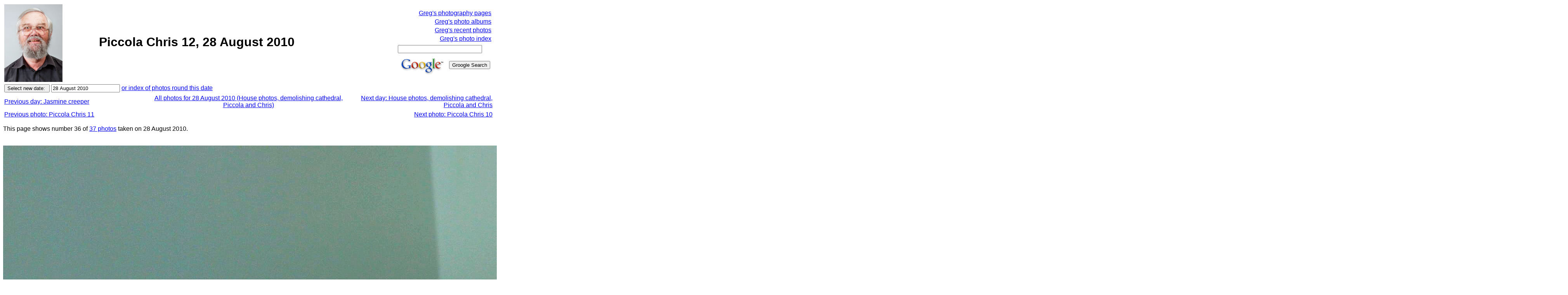

--- FILE ---
content_type: application/javascript
request_url: http://www.lemis.com/grog/js/Hyphenator/Hyphenator.js
body_size: 66823
content:
/** @license Hyphenator 3.3.0 - client side hyphenation for webbrowsers
 *  Copyright (C) 2011  Mathias Nater, Zürich (mathias at mnn dot ch)
 *  Project and Source hosted on http://code.google.com/p/hyphenator/
 * 
 *  This JavaScript code is free software: you can redistribute
 *  it and/or modify it under the terms of the GNU Lesser
 *  General Public License (GNU LGPL) as published by the Free Software
 *  Foundation, either version 3 of the License, or (at your option)
 *  any later version.  The code is distributed WITHOUT ANY WARRANTY;
 *  without even the implied warranty of MERCHANTABILITY or FITNESS
 *  FOR A PARTICULAR PURPOSE.  See the GNU GPL for more details.
 *
 *  As additional permission under GNU GPL version 3 section 7, you
 *  may distribute non-source (e.g., minimized or compacted) forms of
 *  that code without the copy of the GNU GPL normally required by
 *  section 4, provided you include this license notice and a URL
 *  through which recipients can access the Corresponding Source.
 */
 
/* 
 *  Comments are jsdoctoolkit formatted. See http://code.google.com/p/jsdoc-toolkit/
 */
 
/* The following comment is for JSLint: */
/*global window, ActiveXObject, unescape */
/*jslint white: true, browser: true, onevar: true, undef: true, nomen: true, eqeqeq: true, regexp: true, sub: true, newcap: true, immed: true, evil: true, eqeqeq: false */


/**
 * @constructor
 * @description Provides all functionality to do hyphenation, except the patterns that are loaded
 * externally.
 * @author Mathias Nater, <a href = "mailto:mathias@mnn.ch">mathias@mnn.ch</a>
 * @version 3.3.0
 * @namespace Holds all methods and properties
 * @example
 * &lt;script src = "Hyphenator.js" type = "text/javascript"&gt;&lt;/script&gt;
 * &lt;script type = "text/javascript"&gt;
 *   Hyphenator.run();
 * &lt;/script&gt;
 */
var Hyphenator = (function (window) {

	var
	/**
	 * @name Hyphenator-supportedLang
	 * @description
	 * A key-value object that stores supported languages.
	 * The key is the bcp47 code of the language and the value
	 * is the (abbreviated) filename of the pattern file.
	 * @type {Object.<string, string>}
	 * @private
	 * @example
	 * Check if language lang is supported:
	 * if (supportedLang.hasOwnProperty(lang))
	 */
	supportedLang = {
		'be': 'be.js',
		'ca': 'ca.js',
		'cs': 'cs.js',
		'da': 'da.js',
		'bn': 'bn.js',
		'de': 'de.js',
		'el': 'el-monoton.js',
		'el-monoton': 'el-monoton.js',
		'el-polyton': 'el-polyton.js',
		'en': 'en-us.js',
		'en-gb': 'en-gb.js',
		'en-us': 'en-us.js',
		'es': 'es.js',
		'fi': 'fi.js',
		'fr': 'fr.js',
		'grc': 'grc.js',
		'gu': 'gu.js',
		'hi': 'hi.js',
		'hu': 'hu.js',
		'hy': 'hy.js',
		'it': 'it.js',
		'kn': 'kn.js',
		'la': 'la.js',
		'lt': 'lt.js',
		'lv': 'lv.js',
		'ml': 'ml.js',
		'no': 'no-nb.js',
		'no-nb': 'no-nb.js',
		'nl': 'nl.js',
		'or': 'or.js',
		'pa': 'pa.js',
		'pl': 'pl.js',
		'pt': 'pt.js',
		'ru': 'ru.js',
		'sl': 'sl.js',
		'sv': 'sv.js',
		'ta': 'ta.js',
		'te': 'te.js',
		'tr': 'tr.js',
		'uk': 'uk.js'
	},

	/**
	 * @name Hyphenator-languageHint
	 * @description
	 * An automatically generated string to be displayed in a prompt if the language can't be guessed.
	 * The string is generated using the supportedLang-object.
	 * @see Hyphenator-supportedLang
	 * @type {string}
	 * @private
	 * @see Hyphenator-autoSetMainLanguage
	 */

	languageHint = (function () {
		var k, r = '';
		for (k in supportedLang) {
			if (supportedLang.hasOwnProperty(k)) {
				r += k + ', ';
			}
		}
		r = r.substring(0, r.length - 2);
		return r;
	}()),
	
	/**
	 * @name Hyphenator-prompterStrings
	 * @description
	 * A key-value object holding the strings to be displayed if the language can't be guessed
	 * If you add hyphenation patterns change this string.
	 * @type {Object.<string,string>}
	 * @private
	 * @see Hyphenator-autoSetMainLanguage
	 */	
	prompterStrings = {
		'be': 'Мова гэтага сайта не можа быць вызначаны аўтаматычна. Калі ласка пакажыце мову:',
		'cs': 'Jazyk této internetové stránky nebyl automaticky rozpoznán. Určete prosím její jazyk:',
		'da': 'Denne websides sprog kunne ikke bestemmes. Angiv venligst sprog:',
		'de': 'Die Sprache dieser Webseite konnte nicht automatisch bestimmt werden. Bitte Sprache angeben:',
		'en': 'The language of this website could not be determined automatically. Please indicate the main language:',
		'es': 'El idioma del sitio no pudo determinarse autom%E1ticamente. Por favor, indique el idioma principal:',
		'fi': 'Sivun kielt%E4 ei tunnistettu automaattisesti. M%E4%E4rit%E4 sivun p%E4%E4kieli:',
		'fr': 'La langue de ce site n%u2019a pas pu %EAtre d%E9termin%E9e automatiquement. Veuillez indiquer une langue, s.v.p.%A0:',
		'hu': 'A weboldal nyelvét nem sikerült automatikusan megállapítani. Kérem adja meg a nyelvet:',
		'hy': 'Չհաջողվեց հայտնաբերել այս կայքի լեզուն։ Խնդրում ենք նշեք հիմնական լեզուն՝',
		'it': 'Lingua del sito sconosciuta. Indicare una lingua, per favore:',
		'kn': 'ಜಾಲ ತಾಣದ ಭಾಷೆಯನ್ನು ನಿರ್ಧರಿಸಲು ಸಾಧ್ಯವಾಗುತ್ತಿಲ್ಲ. ದಯವಿಟ್ಟು ಮುಖ್ಯ ಭಾಷೆಯನ್ನು ಸೂಚಿಸಿ:',
		'lt': 'Nepavyko automatiškai nustatyti šios svetainės kalbos. Prašome įvesti kalbą:',
		'lv': 'Šīs lapas valodu nevarēja noteikt automātiski. Lūdzu norādiet pamata valodu:',
		'ml': 'ഈ വെ%u0D2C%u0D4D%u200Cസൈറ്റിന്റെ ഭാഷ കണ്ടുപിടിയ്ക്കാ%u0D28%u0D4D%u200D കഴിഞ്ഞില്ല. ഭാഷ ഏതാണെന്നു തിരഞ്ഞെടുക്കുക:',
		'nl': 'De taal van deze website kan niet automatisch worden bepaald. Geef de hoofdtaal op:',
		'no': 'Nettstedets språk kunne ikke finnes automatisk. Vennligst oppgi språk:',
		'pt': 'A língua deste site não pôde ser determinada automaticamente. Por favor indique a língua principal:',
		'ru': 'Язык этого сайта не может быть определен автоматически. Пожалуйста укажите язык:',
		'sl': 'Jezika te spletne strani ni bilo mogoče samodejno določiti. Prosim navedite jezik:',
		'sv': 'Spr%E5ket p%E5 den h%E4r webbplatsen kunde inte avg%F6ras automatiskt. V%E4nligen ange:',
		'tr': 'Bu web sitesinin dili otomatik olarak tespit edilememiştir. Lütfen dökümanın dilini seçiniz%A0:',
		'uk': 'Мова цього веб-сайту не може бути визначена автоматично. Будь ласка, вкажіть головну мову:'
	},
	
	/**
	 * @name Hyphenator-basePath
	 * @description
	 * A string storing the basepath from where Hyphenator.js was loaded.
	 * This is used to load the patternfiles.
	 * The basepath is determined dynamically by searching all script-tags for Hyphenator.js
	 * If the path cannot be determined http://hyphenator.googlecode.com/svn/trunk/ is used as fallback.
	 * @type {string}
	 * @private
	 * @see Hyphenator-loadPatterns
	 */
	basePath = (function () {
		var s = document.getElementsByTagName('script'), i = 0, p, src, t;
		while (!!(t = s[i++])) {
			if (!t.src) {
				continue;
			}
			src = t.src;
			p = src.indexOf('Hyphenator.js');
			if (p !== -1) {
				return src.substring(0, p);
			}
		}
		return 'http://hyphenator.googlecode.com/svn/trunk/';
	}()),

	/**
	 * @name Hyphenator-isLocal
	 * @description
	 * isLocal is true, if Hyphenator is loaded from the same domain, as the webpage, but false, if
	 * it's loaded from an external source (i.e. directly from google.code)
	 */
	isLocal = (function () {
		var re = false;
		if (window.location.href.indexOf(basePath) !== -1) {
			re = true;
		}
		return re;
	}()),
	
	/**
	 * @name Hyphenator-documentLoaded
	 * @description
	 * documentLoaded is true, when the DOM has been loaded. This is set by runOnContentLoaded
	 */
	documentLoaded = false,
	documentCount = 0,
	
	/**
	 * @name Hyphenator-persistentConfig
	 * @description
	 * if persistentConfig is set to true (defaults to false), config options and the state of the 
	 * toggleBox are stored in DOM-storage (according to the storage-setting). So they haven't to be
	 * set for each page.
	 */	
	persistentConfig = false,	

	/**
	 * @name Hyphenator-contextWindow
	 * @description
	 * contextWindow stores the window for the document to be hyphenated.
	 * If there are frames this will change.
	 * So use contextWindow instead of window!
	 */
	contextWindow = window,

	/**
	 * @name Hyphenator-doFrames
	 * @description
	 * switch to control if frames/iframes should be hyphenated, too
	 * defaults to false (frames are a bag of hurt!)
	 */
	doFrames = false,
	
	/**
	 * @name Hyphenator-dontHyphenate
	 * @description
	 * A key-value object containing all html-tags whose content should not be hyphenated
	 * @type {Object.<string,boolean>}
	 * @private
	 * @see Hyphenator-hyphenateElement
	 */
	dontHyphenate = {'script': true, 'code': true, 'pre': true, 'img': true, 'br': true, 'samp': true, 'kbd': true, 'var': true, 'abbr': true, 'acronym': true, 'sub': true, 'sup': true, 'button': true, 'option': true, 'label': true, 'textarea': true, 'input': true},

	/**
	 * @name Hyphenator-enableCache
	 * @description
	 * A variable to set if caching is enabled or not
	 * @type boolean
	 * @default true
	 * @private
	 * @see Hyphenator.config
	 * @see hyphenateWord
	 */
	enableCache = true,

	/**
	 * @name Hyphenator-storageType
	 * @description
	 * A variable to define what html5-DOM-Storage-Method is used ('none', 'local' or 'session')
	 * @type {string}
	 * @default 'none'
	 * @private
	 * @see Hyphenator.config
	 */	
	storageType = 'local',

	/**
	 * @name Hyphenator-storage
	 * @description
	 * An alias to the storage-Method defined in storageType.
	 * Set by Hyphenator.run()
	 * @type {Object|undefined}
	 * @default null
	 * @private
	 * @see Hyphenator.run
	 */	
	storage,
	
	/**
	 * @name Hyphenator-enableReducedPatternSet
	 * @description
	 * A variable to set if storing the used patterns is set
	 * @type boolean
	 * @default false
	 * @private
	 * @see Hyphenator.config
	 * @see hyphenateWord
	 * @see Hyphenator.getRedPatternSet
	 */	
	enableReducedPatternSet = false,
	
	/**
	 * @name Hyphenator-enableRemoteLoading
	 * @description
	 * A variable to set if pattern files should be loaded remotely or not
	 * @type boolean
	 * @default true
	 * @private
	 * @see Hyphenator.config
	 * @see Hyphenator-loadPatterns
	 */
	enableRemoteLoading = true,
	
	/**
	 * @name Hyphenator-displayToggleBox
	 * @description
	 * A variable to set if the togglebox should be displayed or not
	 * @type boolean
	 * @default false
	 * @private
	 * @see Hyphenator.config
	 * @see Hyphenator-toggleBox
	 */
	displayToggleBox = false,
	
	/**
	 * @name Hyphenator-hyphenateClass
	 * @description
	 * A string containing the css-class-name for the hyphenate class
	 * @type {string}
	 * @default 'hyphenate'
	 * @private
	 * @example
	 * &lt;p class = "hyphenate"&gt;Text&lt;/p&gt;
	 * @see Hyphenator.config
	 */
	hyphenateClass = 'hyphenate',

	/**
	 * @name Hyphenator-dontHyphenateClass
	 * @description
	 * A string containing the css-class-name for elements that should not be hyphenated
	 * @type {string}
	 * @default 'donthyphenate'
	 * @private
	 * @example
	 * &lt;p class = "donthyphenate"&gt;Text&lt;/p&gt;
	 * @see Hyphenator.config
	 */
	dontHyphenateClass = 'donthyphenate',
	
	/**
	 * @name Hyphenator-min
	 * @description
	 * A number wich indicates the minimal length of words to hyphenate.
	 * @type {number}
	 * @default 6
	 * @private
	 * @see Hyphenator.config
	 */	
	min = 6,
	
	/**
	 * @name Hyphenator-orphanControl
	 * @description
	 * Control how the last words of a line are handled:
	 * level 1 (default): last word is hyphenated
	 * level 2: last word is not hyphenated
	 * level 3: last word is not hyphenated and last space is non breaking
	 * @type {number}
	 * @default 1
	 * @private
	 */
	orphanControl = 1,
	
	/**
	 * @name Hyphenator-isBookmarklet
	 * @description
	 * Indicates if Hyphanetor runs as bookmarklet or not.
	 * @type boolean
	 * @default false
	 * @private
	 */	
	isBookmarklet = (function () {
		var loc = null, re = false, jsArray = document.getElementsByTagName('script'), i, l;
		for (i = 0, l = jsArray.length; i < l; i++) {
			if (!!jsArray[i].getAttribute('src')) {
				loc = jsArray[i].getAttribute('src');
			}
			if (!loc) {
				continue;
			} else if (loc.indexOf('Hyphenator.js?bm=true') !== -1) {
				re = true;
			}
		}
		return re;
	}()),
	
	/**
	 * @name Hyphenator-mainLanguage
	 * @description
	 * The general language of the document. In contrast to {@link Hyphenator-defaultLanguage},
	 * mainLanguage is defined by the client (i.e. by the html or by a prompt).
	 * @type {string|null}
	 * @private
	 * @see Hyphenator-autoSetMainLanguage
	 */	
	mainLanguage = null,

	/**
	 * @name Hyphenator-defaultLanguage
	 * @description
	 * The language defined by the developper. This language setting is defined by a config option.
	 * It is overwritten by any html-lang-attribute and only taken in count, when no such attribute can
	 * be found (i.e. just before the prompt).
	 * @type {string|null}
	 * @private
	 * @see Hyphenator-autoSetMainLanguage
	 */	
	defaultLanguage = '',

	/**
	 * @name Hyphenator-elements
	 * @description
	 * An array holding all elements that have to be hyphenated. This var is filled by
	 * {@link Hyphenator-gatherDocumentInfos}
	 * @type {Array}
	 * @private
	 */	
	elements = [],
	
	/**
	 * @name Hyphenator-exceptions
	 * @description
	 * An object containing exceptions as comma separated strings for each language.
	 * When the language-objects are loaded, their exceptions are processed, copied here and then deleted.
	 * @see Hyphenator-prepareLanguagesObj
	 * @type {Object}
	 * @private
	 */	
	exceptions = {},
	
	countObjProps = function (obj) {
		var k, l = 0;
		for (k in obj) {
			if (obj.hasOwnProperty(k)) {
				l++;
			}
		}
		return l;
	},
	/**
	 * @name Hyphenator-docLanguages
	 * @description
	 * An object holding all languages used in the document. This is filled by
	 * {@link Hyphenator-gatherDocumentInfos}
	 * @type {Object}
	 * @private
	 */	
	docLanguages = {},


	/**
	 * @name Hyphenator-state
	 * @description
	 * A number that inidcates the current state of the script
	 * 0: not initialized
	 * 1: loading patterns
	 * 2: ready
	 * 3: hyphenation done
	 * 4: hyphenation removed
	 * @type {number}
	 * @private
	 */	
	state = 0,

	/**
	 * @name Hyphenator-url
	 * @description
	 * A string containing a RegularExpression to match URL's
	 * @type {string}
	 * @private
	 */	
	url = '(\\w*:\/\/)?((\\w*:)?(\\w*)@)?((([\\d]{1,3}\\.){3}([\\d]{1,3}))|((www\\.|[a-zA-Z]\\.)?[a-zA-Z0-9\\-\\.]+\\.([a-z]{2,4})))(:\\d*)?(\/[\\w#!:\\.?\\+=&%@!\\-]*)*',
	//      protocoll     usr     pwd                    ip               or                          host                 tld        port               path
	/**
	 * @name Hyphenator-mail
	 * @description
	 * A string containing a RegularExpression to match mail-adresses
	 * @type {string}
	 * @private
	 */	
	mail = '[\\w-\\.]+@[\\w\\.]+',

	/**
	 * @name Hyphenator-urlRE
	 * @description
	 * A RegularExpressions-Object for url- and mail adress matching
	 * @type {RegExp}
	 * @private
	 */		
	urlOrMailRE = new RegExp('(' + url + ')|(' + mail + ')', 'i'),

	/**
	 * @name Hyphenator-zeroWidthSpace
	 * @description
	 * A string that holds a char.
	 * Depending on the browser, this is the zero with space or an empty string.
	 * zeroWidthSpace is used to break URLs
	 * @type {string}
	 * @private
	 */		
	zeroWidthSpace = (function () {
		var zws, ua = navigator.userAgent.toLowerCase();
		zws = String.fromCharCode(8203); //Unicode zero width space
		if (ua.indexOf('msie 6') !== -1) {
			zws = ''; //IE6 doesn't support zws
		}
		if (ua.indexOf('opera') !== -1 && ua.indexOf('version/10.00') !== -1) {
			zws = ''; //opera 10 on XP doesn't support zws
		}
		return zws;
	}()),
	
	/**
	 * @name Hyphenator-createElem
	 * @description
	 * A function alias to document.createElementNS or document.createElement
	 * @type {function(string, Object)}
	 * @private
	 */		
	createElem = function (tagname, context) {
		context = context || contextWindow;
		if (document.createElementNS) {
			return context.document.createElementNS('http://www.w3.org/1999/xhtml', tagname);
		} else if (document.createElement) {
			return context.document.createElement(tagname);
		}
	},
	
	/**
	 * @name Hyphenator-onHyphenationDone
	 * @description
	 * A method to be called, when the last element has been hyphenated or the hyphenation has been
	 * removed from the last element.
	 * @see Hyphenator.config
	 * @type {function()}
	 * @private
	 */		
	onHyphenationDone = function () {},

	/**
	 * @name Hyphenator-onError
	 * @description
	 * A function that can be called upon an error.
	 * @see Hyphenator.config
	 * @type {function(Object)}
	 * @private
	 */		
	onError = function (e) {
		window.alert("Hyphenator.js says:\n\nAn Error ocurred:\n" + e.message);
	},

	/**
	 * @name Hyphenator-selectorFunction
	 * @description
	 * A function that has to return a HTMLNodeList of Elements to be hyphenated.
	 * By default it uses the classname ('hyphenate') to select the elements.
	 * @see Hyphenator.config
	 * @type {function()}
	 * @private
	 */		
	selectorFunction = function () {
		var tmp, el = [], i, l;
		if (document.getElementsByClassName) {
			el = contextWindow.document.getElementsByClassName(hyphenateClass);
		} else {
			tmp = contextWindow.document.getElementsByTagName('*');
			l = tmp.length;
			for (i = 0; i < l; i++)
			{
				if (tmp[i].className.indexOf(hyphenateClass) !== -1 && tmp[i].className.indexOf(dontHyphenateClass) === -1) {
					el.push(tmp[i]);
				}
			}
		}
		return el;
	},

	/**
	 * @name Hyphenator-intermediateState
	 * @description
	 * The value of style.visibility of the text while it is hyphenated.
	 * @see Hyphenator.config
	 * @type {string}
	 * @private
	 */		
	intermediateState = 'hidden',
	
	/**
	 * @name Hyphenator-hyphen
	 * @description
	 * A string containing the character for in-word-hyphenation
	 * @type {string}
	 * @default the soft hyphen
	 * @private
	 * @see Hyphenator.config
	 */
	hyphen = String.fromCharCode(173),
	
	/**
	 * @name Hyphenator-urlhyphen
	 * @description
	 * A string containing the character for url/mail-hyphenation
	 * @type {string}
	 * @default the zero width space
	 * @private
	 * @see Hyphenator.config
	 * @see Hyphenator-zeroWidthSpace
	 */
	urlhyphen = zeroWidthSpace,

	/**
	 * @name Hyphenator-safeCopy
	 * @description
	 * Defines wether work-around for copy issues is active or not
	 * Not supported by Opera (no onCopy handler)
	 * @type boolean
	 * @default true
	 * @private
	 * @see Hyphenator.config
	 * @see Hyphenator-registerOnCopy
	 */
	safeCopy = true,
	
	/**
	 * @name Hyphenator-Expando
	 * @description
	 * This custom object stores data for elements: storing data directly in elements
	 * (DomElement.customData = foobar;) isn't a good idea. It would lead to conflicts
	 * in form elements, when the form has a child with name="foobar". Therefore, this
	 * solution follows the approach of jQuery: the data is stored in an object and
	 * referenced by a unique attribute of the element. The attribute has a name that 
	 * is built by the prefix "HyphenatorExpando_" and a random number, so if the very
	 * very rare case occurs, that there's already an attribute with the same name, a
	 * simple reload is enough to make it function.
	 * @private
	 */		
	Expando = (function () {
		var container = {},
			name = "HyphenatorExpando_" + Math.random(),
			uuid = 0;
		return {
			getDataForElem : function (elem) {
				return container[elem[name].id];
			},
			setDataForElem : function (elem, data) {
				var id;
				if (elem[name] && elem[name].id !== '') {
					id = elem[name].id;
				} else {
					id = uuid++;
					elem[name] = {'id': id}; //object needed, otherways it is reflected in HTML in IE
				}
				container[id] = data;
			},
			appendDataForElem : function (elem, data) {
				var k;
				for (k in data) {
					if (data.hasOwnProperty(k)) {
						container[elem[name].id][k] = data[k];
					}
				}
			},
			delDataOfElem : function (elem) {
				delete container[elem[name]];
			}
		};
	}()),
		
	/*
	 * runOnContentLoaded is based od jQuery.bindReady()
	 * see
	 * jQuery JavaScript Library v1.3.2
	 * http://jquery.com/
	 *
	 * Copyright (c) 2009 John Resig
	 * Dual licensed under the MIT and GPL licenses.
	 * http://docs.jquery.com/License
	 *
	 * Date: 2009-02-19 17:34:21 -0500 (Thu, 19 Feb 2009)
	 * Revision: 6246
	 */
	/**
	 * @name Hyphenator-runOnContentLoaded
	 * @description
	 * A crossbrowser solution for the DOMContentLoaded-Event based on jQuery
	 * <a href = "http://jquery.com/</a>
	 * I added some functionality: e.g. support for frames and iframes…
	 * @param {Object} w the window-object
	 * @param {function()} f the function to call onDOMContentLoaded
	 * @private
	 */
	runOnContentLoaded = function (w, f) {
		var DOMContentLoaded = function () {}, toplevel, hyphRunForThis = {};
		if (documentLoaded && !hyphRunForThis[w.location.href]) {
			f();
			hyphRunForThis[w.location.href] = true;
			return;
		}
		function init(context) {
			contextWindow = context || window;
			if (!hyphRunForThis[contextWindow.location.href] && (!documentLoaded || contextWindow != window.parent)) {
				documentLoaded = true;
				f();
				hyphRunForThis[contextWindow.location.href] = true;
			}
		}
		
		function doScrollCheck() {
			try {
				// If IE is used, use the trick by Diego Perini
				// http://javascript.nwbox.com/IEContentLoaded/
				document.documentElement.doScroll("left");
			} catch (error) {
				setTimeout(doScrollCheck, 1);
				return;
			}
		
			// and execute any waiting functions
			init(window);
		}

		function doOnLoad() {
			var i, haveAccess, fl = window.frames.length;
			if (doFrames && fl > 0) {
				for (i = 0; i < fl; i++) {
					haveAccess = undefined;
					//try catch isn't enough for webkit
					try {
						//opera throws only on document.toString-access
						haveAccess = window.frames[i].document.toString();
					} catch (e) {
						haveAccess = undefined;
					}
					if (!!haveAccess) {
						init(window.frames[i]);
					}
				}
				contextWindow = window;
				f();
				hyphRunForThis[window.location.href] = true;
			} else {
				init(window);
			}
		}
		
		// Cleanup functions for the document ready method
		if (document.addEventListener) {
			DOMContentLoaded = function () {
				document.removeEventListener("DOMContentLoaded", DOMContentLoaded, false);
				if (doFrames && window.frames.length > 0) {
					//we are in a frameset, so do nothing but wait for onload to fire
					return;
				} else {
					init(window);
				}
			};
		
		} else if (document.attachEvent) {
			DOMContentLoaded = function () {
				// Make sure body exists, at least, in case IE gets a little overzealous (ticket #5443).
				if (document.readyState === "complete") {
					document.detachEvent("onreadystatechange", DOMContentLoaded);
					if (doFrames && window.frames.length > 0) {
						//we are in a frameset, so do nothing but wait for onload to fire
						return;
					} else {
						init(window);
					}
				}
			};
		}

		// Mozilla, Opera and webkit nightlies currently support this event
		if (document.addEventListener) {
			// Use the handy event callback
			document.addEventListener("DOMContentLoaded", DOMContentLoaded, false);
			
			// A fallback to window.onload, that will always work
			window.addEventListener("load", doOnLoad, false);

		// If IE event model is used
		} else if (document.attachEvent) {
			// ensure firing before onload,
			// maybe late but safe also for iframes
			document.attachEvent("onreadystatechange", DOMContentLoaded);
			
			// A fallback to window.onload, that will always work
			window.attachEvent("onload", doOnLoad);

			// If IE and not a frame
			// continually check to see if the document is ready
			toplevel = false;
			try {
				toplevel = window.frameElement === null;
			} catch (e) {}

			if (document.documentElement.doScroll && toplevel) {
				doScrollCheck();
			}
		}

	},



	/**
	 * @name Hyphenator-getLang
	 * @description
	 * Gets the language of an element. If no language is set, it may use the {@link Hyphenator-mainLanguage}.
	 * @param {Object} el The first parameter is an DOM-Element-Object
	 * @param {boolean} fallback The second parameter is a boolean to tell if the function should return the {@link Hyphenator-mainLanguage}
	 * if there's no language found for the element.
	 * @private
	 */
	getLang = function (el, fallback) {
		if (!!el.getAttribute('lang')) {
			return el.getAttribute('lang').toLowerCase();
		}
		// The following doesn't work in IE due to a bug when getAttribute('xml:lang') in a table
		/*if (!!el.getAttribute('xml:lang')) {
			return el.getAttribute('xml:lang').substring(0, 2);
		}*/
		//instead, we have to do this (thanks to borgzor):
		try {
			if (!!el.getAttribute('xml:lang')) {
				return el.getAttribute('xml:lang').toLowerCase();
			}
		} catch (ex) {}
		if (el.tagName !== 'HTML') {
			return getLang(el.parentNode, true);
		}
		if (fallback) {
			return mainLanguage;
		}
		return null;
	},
	
	/**
	 * @name Hyphenator-autoSetMainLanguage
	 * @description
	 * Retrieves the language of the document from the DOM.
	 * The function looks in the following places:
	 * <ul>
	 * <li>lang-attribute in the html-tag</li>
	 * <li>&lt;meta http-equiv = "content-language" content = "xy" /&gt;</li>
	 * <li>&lt;meta name = "DC.Language" content = "xy" /&gt;</li>
	 * <li>&lt;meta name = "language" content = "xy" /&gt;</li>
	 * </li>
	 * If nothing can be found a prompt using {@link Hyphenator-languageHint} and {@link Hyphenator-prompterStrings} is displayed.
	 * If the retrieved language is in the object {@link Hyphenator-supportedLang} it is copied to {@link Hyphenator-mainLanguage}
	 * @private
	 */		
	autoSetMainLanguage = function (w) {
		w = w || contextWindow;
		var el = w.document.getElementsByTagName('html')[0],
			m = w.document.getElementsByTagName('meta'),
			i, text, e, ul;
		mainLanguage = getLang(el, false);
		if (!mainLanguage) {
			for (i = 0; i < m.length; i++) {
				//<meta http-equiv = "content-language" content="xy">	
				if (!!m[i].getAttribute('http-equiv') && (m[i].getAttribute('http-equiv').toLowerCase() === 'content-language')) {
					mainLanguage = m[i].getAttribute('content').toLowerCase();
				}
				//<meta name = "DC.Language" content="xy">
				if (!!m[i].getAttribute('name') && (m[i].getAttribute('name').toLowerCase() === 'dc.language')) {
					mainLanguage = m[i].getAttribute('content').toLowerCase();
				}			
				//<meta name = "language" content = "xy">
				if (!!m[i].getAttribute('name') && (m[i].getAttribute('name').toLowerCase() === 'language')) {
					mainLanguage = m[i].getAttribute('content').toLowerCase();
				}
			}
		}
		//get lang for frame from enclosing document
		if (!mainLanguage && doFrames && contextWindow != window.parent) {
			autoSetMainLanguage(window.parent);
		}
		//fallback to defaultLang if set
		if (!mainLanguage && defaultLanguage !== '') {
			mainLanguage = defaultLanguage;
		}
		//ask user for lang
		if (!mainLanguage) {
			text = '';
			ul = navigator.language ? navigator.language : navigator.userLanguage;
			ul = ul.substring(0, 2);
			if (prompterStrings.hasOwnProperty(ul)) {
				text = prompterStrings[ul];
			} else {
				text = prompterStrings.en;
			}
			text += ' (ISO 639-1)\n\n' + languageHint;
			mainLanguage = window.prompt(unescape(text), ul).toLowerCase();
		}
		if (!supportedLang.hasOwnProperty(mainLanguage)) {
			if (supportedLang.hasOwnProperty(mainLanguage.split('-')[0])) { //try subtag
				mainLanguage = mainLanguage.split('-')[0];
			} else {
				e = new Error('The language "' + mainLanguage + '" is not yet supported.');
				throw e;
			}
		}
	},
    
	/**
	 * @name Hyphenator-gatherDocumentInfos
	 * @description
	 * This method runs through the DOM and executes the process()-function on:
	 * - every node returned by the {@link Hyphenator-selectorFunction}.
	 * The process()-function copies the element to the elements-variable, sets its visibility
	 * to intermediateState, retrieves its language and recursivly descends the DOM-tree until
	 * the child-Nodes aren't of type 1
	 * @private
	 */		
	gatherDocumentInfos = function () {
		var elToProcess, tmp, i = 0,
		process = function (el, hide, lang) {
			var n, i = 0, hyphenatorSettings = {};
			if (hide && intermediateState === 'hidden') {
				if (!!el.getAttribute('style')) {
					hyphenatorSettings.hasOwnStyle = true;
				} else {
					hyphenatorSettings.hasOwnStyle = false;					
				}
				hyphenatorSettings.isHidden = true;
				el.style.visibility = 'hidden';
			}
			if (el.lang && typeof(el.lang) === 'string') {
				hyphenatorSettings.language = el.lang.toLowerCase(); //copy attribute-lang to internal lang
			} else if (lang) {
				hyphenatorSettings.language = lang.toLowerCase();
			} else {
				hyphenatorSettings.language = getLang(el, true);
			}
			lang = hyphenatorSettings.language;
			if (supportedLang[lang]) {
				docLanguages[lang] = true;
			} else {
				if (supportedLang.hasOwnProperty(lang.split('-')[0])) { //try subtag
					lang = lang.split('-')[0];
					hyphenatorSettings.language = lang;
				} else if (!isBookmarklet) {
					onError(new Error('Language ' + lang + ' is not yet supported.'));
				}
			}
			Expando.setDataForElem(el, hyphenatorSettings);			
			
			elements.push(el);
			while (!!(n = el.childNodes[i++])) {
				if (n.nodeType === 1 && !dontHyphenate[n.nodeName.toLowerCase()] &&
					n.className.indexOf(dontHyphenateClass) === -1 && !(n in elToProcess)) {
					process(n, false, lang);
				}
			}
		};
		if (isBookmarklet) {
			elToProcess = contextWindow.document.getElementsByTagName('body')[0];
			process(elToProcess, false, mainLanguage);
		} else {
			elToProcess = selectorFunction();
			while (!!(tmp = elToProcess[i++]))
			{
				process(tmp, true, '');
			}			
		}
		if (!Hyphenator.languages.hasOwnProperty(mainLanguage)) {
			docLanguages[mainLanguage] = true;
		} else if (!Hyphenator.languages[mainLanguage].prepared) {
			docLanguages[mainLanguage] = true;
		}
		if (elements.length > 0) {
			Expando.appendDataForElem(elements[elements.length - 1], {isLast : true});
		}
	},
		 
	/**
	 * @name Hyphenator-convertPatterns
	 * @description
	 * Converts the patterns from string '_a6' to object '_a':'_a6'.
	 * The result is stored in the {@link Hyphenator-patterns}-object.
	 * @private
	 * @param {string} lang the language whose patterns shall be converted
	 */		
	convertPatterns = function (lang) {
		var plen, anfang, ende, pats, pat, key, tmp = {};
		pats = Hyphenator.languages[lang].patterns;
		for (plen in pats) {
			if (pats.hasOwnProperty(plen)) {
				plen = parseInt(plen, 10);
				anfang = 0;
				ende = plen;
				while (!!(pat = pats[plen].substring(anfang, ende))) {
					key = pat.replace(/\d/g, '');
					tmp[key] = pat;
					anfang = ende;
					ende += plen;
				}
			}
		}
		Hyphenator.languages[lang].patterns = tmp;
		Hyphenator.languages[lang].patternsConverted = true;
	},

	/**
	 * @name Hyphenator-convertExceptionsToObject
	 * @description
	 * Converts a list of comma seprated exceptions to an object:
	 * 'Fortran,Hy-phen-a-tion' -> {'Fortran':'Fortran','Hyphenation':'Hy-phen-a-tion'}
	 * @private
	 * @param {string} exc a comma separated string of exceptions (without spaces)
	 */		
	convertExceptionsToObject = function (exc) {
		var w = exc.split(', '),
			r = {},
			i, l, key;
		for (i = 0, l = w.length; i < l; i++) {
			key = w[i].replace(/-/g, '');
			if (!r.hasOwnProperty(key)) {
				r[key] = w[i];
			}
		}
		return r;
	},
	
	/**
	 * @name Hyphenator-loadPatterns
	 * @description
	 * Adds a &lt;script&gt;-Tag to the DOM to load an externeal .js-file containing patterns and settings for the given language.
	 * If the given language is not in the {@link Hyphenator-supportedLang}-Object it returns.
	 * One may ask why we are not using AJAX to load the patterns. The XMLHttpRequest-Object 
	 * has a same-origin-policy. This makes the isBookmarklet-functionality impossible.
	 * @param {string} lang The language to load the patterns for
	 * @private
	 * @see Hyphenator-basePath
	 */
	loadPatterns = function (lang) {
		var url, xhr, head, script;
		if (supportedLang[lang] && !Hyphenator.languages[lang]) {
	        url = basePath + 'patterns/' + supportedLang[lang];
		} else {
			return;
		}
		if (isLocal && !isBookmarklet) {
			//check if 'url' is available:
			xhr = null;
			if (typeof XMLHttpRequest !== 'undefined') {
				xhr = new XMLHttpRequest();
			}
			if (!xhr) {
				try {
					xhr  = new ActiveXObject("Msxml2.XMLHTTP");
				} catch (e) {
					xhr  = null;
				}
			}
			if (xhr) {
				xhr.open('HEAD', url, false);
				xhr.setRequestHeader('Cache-Control', 'no-cache');
				xhr.send(null);
				if (xhr.status === 404) {
					onError(new Error('Could not load\n' + url));
					delete docLanguages[lang];
					return;
				}
			}
		}
		if (createElem) {
			head = window.document.getElementsByTagName('head').item(0);
			script = createElem('script', window);
			script.src = url;
			script.type = 'text/javascript';
			head.appendChild(script);
		}
	},
	
	/**
	 * @name Hyphenator-prepareLanguagesObj
	 * @description
	 * Adds a cache to each language and converts the exceptions-list to an object.
	 * If storage is active the object is stored there.
	 * @private
	 * @param {string} lang the language ob the lang-obj
	 */		
	prepareLanguagesObj = function (lang) {
		var lo = Hyphenator.languages[lang], wrd;
		if (!lo.prepared) {	
			if (enableCache) {
				lo.cache = {};
				//Export
				lo['cache'] = lo.cache;
			}
			if (enableReducedPatternSet) {
				lo.redPatSet = {};
			}
			//add exceptions from the pattern file to the local 'exceptions'-obj
			if (lo.hasOwnProperty('exceptions')) {
				Hyphenator.addExceptions(lang, lo.exceptions);
				delete lo.exceptions;
			}
			//copy global exceptions to the language specific exceptions
			if (exceptions.hasOwnProperty('global')) {
				if (exceptions.hasOwnProperty(lang)) {
					exceptions[lang] += ', ' + exceptions.global;
				} else {
					exceptions[lang] = exceptions.global;
				}
			}
			//move exceptions from the the local 'exceptions'-obj to the 'language'-object
			if (exceptions.hasOwnProperty(lang)) {
				lo.exceptions = convertExceptionsToObject(exceptions[lang]);
				delete exceptions[lang];
			} else {
				lo.exceptions = {};
			}
			convertPatterns(lang);
			wrd = '[\\w' + lo.specialChars + '@' + String.fromCharCode(173) + String.fromCharCode(8204) + '-]{' + min + ',}';
			lo.genRegExp = new RegExp('(' + url + ')|(' + mail + ')|(' + wrd + ')', 'gi');
			lo.prepared = true;
		}
		if (!!storage) {
			try {
				storage.setItem('Hyphenator_' + lang, window.JSON.stringify(lo));
			} catch (e) {
				//onError(e);
			}
		}
		
	},
	
	/**
	 * @name Hyphenator-prepare
	 * @description
	 * This funtion prepares the Hyphenator-Object: If RemoteLoading is turned off, it assumes
	 * that the patternfiles are loaded, all conversions are made and the callback is called.
	 * If storage is active the object is retrieved there.
	 * If RemoteLoading is on (default), it loads the pattern files and waits until they are loaded,
	 * by repeatedly checking Hyphenator.languages. If a patterfile is loaded the patterns are
	 * converted to their object style and the lang-object extended.
	 * Finally the callback is called.
	 * @param {function()} callback to call, when all patterns are loaded
	 * @private
	 */
	prepare = function (callback) {
		var lang, interval, tmp1, tmp2;
		if (!enableRemoteLoading) {
			for (lang in Hyphenator.languages) {
				if (Hyphenator.languages.hasOwnProperty(lang)) {
					prepareLanguagesObj(lang);
				}
			}
			state = 2;
			callback();
			return;
		}
		// get all languages that are used and preload the patterns
		state = 1;
		for (lang in docLanguages) {
			if (docLanguages.hasOwnProperty(lang)) {
				if (!!storage && storage.getItem('Hyphenator_' + lang)) {
					Hyphenator.languages[lang] = window.JSON.parse(storage.getItem('Hyphenator_' + lang));
					if (exceptions.hasOwnProperty('global')) {
						tmp1 = convertExceptionsToObject(exceptions.global);
						for (tmp2 in tmp1) {
							if (tmp1.hasOwnProperty(tmp2)) {
								Hyphenator.languages[lang].exceptions[tmp2] = tmp1[tmp2];
							}
						}
					}
					//Replace exceptions since they may have been changed:
					if (exceptions.hasOwnProperty(lang)) {
						tmp1 = convertExceptionsToObject(exceptions[lang]);
						for (tmp2 in tmp1) {
							if (tmp1.hasOwnProperty(tmp2)) {
								Hyphenator.languages[lang].exceptions[tmp2] = tmp1[tmp2];
							}
						}
						delete exceptions[lang];
					}
					//Replace genRegExp since it may have been changed:
					tmp1 = '[\\w' + Hyphenator.languages[lang].specialChars + '@' + String.fromCharCode(173) + String.fromCharCode(8204) + '-]{' + min + ',}';
					Hyphenator.languages[lang].genRegExp = new RegExp('(' + url + ')|(' + mail + ')|(' + tmp1 + ')', 'gi');
					
					delete docLanguages[lang];
					continue;
				} else {
					loadPatterns(lang);
				}
			}
		}
		// if all patterns are loaded from storage: callback
		if (countObjProps(docLanguages) === 0) {
			state = 2;
			callback();
			return;
		}
		// else async wait until patterns are loaded, then callback
		interval = window.setInterval(function () {
			var finishedLoading = true, lang;
			for (lang in docLanguages) {
				if (docLanguages.hasOwnProperty(lang)) {
					finishedLoading = false;
					if (!!Hyphenator.languages[lang]) {
						delete docLanguages[lang];
						//do conversion while other patterns are loading:
						prepareLanguagesObj(lang);
					}
				}
			}
			if (finishedLoading) {
				//console.log('callig callback for ' + contextWindow.location.href);
				window.clearInterval(interval);
				state = 2;
				callback();
			}
		}, 100);
	},

	/**
	 * @name Hyphenator-switchToggleBox
	 * @description
	 * Creates or hides the toggleBox: a small button to turn off/on hyphenation on a page.
	 * @see Hyphenator.config
	 * @private
	 */		
	toggleBox = function () {
		var myBox, bdy, myIdAttribute, myTextNode, myClassAttribute,
		text = (Hyphenator.doHyphenation ? 'Hy-phen-a-tion' : 'Hyphenation');
		if (!!(myBox = contextWindow.document.getElementById('HyphenatorToggleBox'))) {
			myBox.firstChild.data = text;
		} else {
			bdy = contextWindow.document.getElementsByTagName('body')[0];
			myBox = createElem('div', contextWindow);
			myIdAttribute = contextWindow.document.createAttribute('id');
			myIdAttribute.nodeValue = 'HyphenatorToggleBox';
			myClassAttribute = contextWindow.document.createAttribute('class');
			myClassAttribute.nodeValue = dontHyphenateClass;
			myTextNode = contextWindow.document.createTextNode(text);
			myBox.appendChild(myTextNode);
			myBox.setAttributeNode(myIdAttribute);
			myBox.setAttributeNode(myClassAttribute);
			myBox.onclick =  Hyphenator.toggleHyphenation;
			myBox.style.position = 'absolute';
			myBox.style.top = '0px';
			myBox.style.right = '0px';
			myBox.style.margin = '0';
			myBox.style.backgroundColor = '#AAAAAA';
			myBox.style.color = '#FFFFFF';
			myBox.style.font = '6pt Arial';
			myBox.style.letterSpacing = '0.2em';
			myBox.style.padding = '3px';
			myBox.style.cursor = 'pointer';
			myBox.style.WebkitBorderBottomLeftRadius = '4px';
			myBox.style.MozBorderRadiusBottomleft = '4px';
			bdy.appendChild(myBox);
		}
	},

	/**
	 * @name Hyphenator-hyphenateWord
	 * @description
	 * This function is the heart of Hyphenator.js. It returns a hyphenated word.
	 *
	 * If there's already a {@link Hyphenator-hypen} in the word, the word is returned as it is.
	 * If the word is in the exceptions list or in the cache, it is retrieved from it.
	 * If there's a '-' put a zeroWidthSpace after the '-' and hyphenate the parts.
	 * @param {string} lang The language of the word
	 * @param {string} word The word
	 * @returns string The hyphenated word
	 * @public
	 */	
	hyphenateWord = function (lang, word) {
		var lo = Hyphenator.languages[lang],
			parts, i, l, w, wl, s, hypos, p, maxwins, win, pat = false, patk, c, t, n, numb3rs, inserted, hyphenatedword, val, subst, ZWNJpos = [];
		if (word === '') {
			return '';
		}
		if (word.indexOf(hyphen) !== -1) {
			//word already contains shy; -> leave at it is!
			return word;
		}
		if (enableCache && lo.cache.hasOwnProperty(word)) { //the word is in the cache
			return lo.cache[word];
		}
		if (lo.exceptions.hasOwnProperty(word)) { //the word is in the exceptions list
			return lo.exceptions[word].replace(/-/g, hyphen);
		}
		if (word.indexOf('-') !== -1) {
			//word contains '-' -> hyphenate the parts separated with '-'
			parts = word.split('-');
			for (i = 0, l = parts.length; i < l; i++) {
				parts[i] = hyphenateWord(lang, parts[i]);
			}
			return parts.join('-');
		}
		w = '_' + word + '_';
		if (word.indexOf(String.fromCharCode(8204)) !== -1) {
			parts = w.split(String.fromCharCode(8204));
			w = parts.join('');
			for (i = 0, l = parts.length; i < l; i++) {
				parts[i] = parts[i].length.toString();
			}
			parts.pop();
			ZWNJpos = parts;
		}
		wl = w.length;
		s = w.split('');
		if (!!lo.charSubstitution) {
			for (subst in lo.charSubstitution) {
				if (lo.charSubstitution.hasOwnProperty(subst)) {
					w = w.replace(new RegExp(subst, 'g'), lo.charSubstitution[subst]);
				}
			}
		}
		if (word.indexOf("'") !== -1) {
			w = w.toLowerCase().replace("'", "’"); //replace APOSTROPHE with RIGHT SINGLE QUOTATION MARK (since the latter is used in the patterns)
		} else {
			w = w.toLowerCase();
		}
		//finally the core hyphenation algorithm
		hypos = [];
		numb3rs = {'0': 0, '1': 1, '2': 2, '3': 3, '4': 4, '5': 5, '6': 6, '7': 7, '8': 8, '9': 9}; //check for member is faster then isFinite()
		n = wl - lo.shortestPattern;
		for (p = 0; p <= n; p++) {
			maxwins = Math.min((wl - p), lo.longestPattern);
			for (win = lo.shortestPattern; win <= maxwins; win++) {
				if (lo.patterns.hasOwnProperty(patk = w.substring(p, p + win))) {
					pat = lo.patterns[patk];
					if (enableReducedPatternSet && (typeof pat === 'string')) {
						lo.redPatSet[patk] = pat;
					}
					if (typeof pat === 'string') {
						//convert from string 'a5b' to array [1,5] (pos,value)
						t = 0;
						val = [];
						for (i = 0; i < pat.length; i++) {
							if (!!(c = numb3rs[pat.charAt(i)])) {
								val.push(i - t, c);
								t++;								
							}
						}
						pat = lo.patterns[patk] = val;
					}
				} else {
					continue;
				}
				for (i = 0; i < pat.length; i++) {
					c = p - 1 + pat[i];
					if (!hypos[c] || hypos[c] < pat[i + 1]) {
						hypos[c] = pat[i + 1];
					}
					i++;
				}
			}
		}
		inserted = 0;
		for (i = lo.leftmin; i <= (wl - 2 - lo.rightmin); i++) {
			if (ZWNJpos.length > 0 && ZWNJpos[0] === i) {
				ZWNJpos.shift();
				s.splice(i + inserted - 1, 0, String.fromCharCode(8204));
				inserted++;
			}			
			if (!!(hypos[i] & 1)) {
				s.splice(i + inserted + 1, 0, hyphen);
				inserted++;
			}
		}
		hyphenatedword = s.slice(1, -1).join('');
		if (enableCache) {
			lo.cache[word] = hyphenatedword;
		}
		return hyphenatedword;
	},
		
	/**
	 * @name Hyphenator-hyphenateURL
	 * @description
	 * Puts {@link Hyphenator-urlhyphen} after each no-alphanumeric char that my be in a URL.
	 * @param {string} url to hyphenate
	 * @returns string the hyphenated URL
	 * @public
	 */
	hyphenateURL = function (url) {
		return url.replace(/([:\/\.\?#&_,;!@]+)/gi, '$&' + urlhyphen);
	},

	/**
	 * @name Hyphenator-removeHyphenationFromElement
	 * @description
	 * Removes all hyphens from the element. If there are other elements, the function is
	 * called recursively.
	 * Removing hyphens is usefull if you like to copy text. Some browsers are buggy when the copy hyphenated texts.
	 * @param {Object} el The element where to remove hyphenation.
	 * @public
	 */
	removeHyphenationFromElement = function (el) {
		var h, i = 0, n;
		switch (hyphen) {
		case '|':
			h = '\\|';
			break;
		case '+':
			h = '\\+';
			break;
		case '*':
			h = '\\*';
			break;
		default:
			h = hyphen;
		}
		while (!!(n = el.childNodes[i++])) {
			if (n.nodeType === 3) {
				n.data = n.data.replace(new RegExp(h, 'g'), '');
				n.data = n.data.replace(new RegExp(zeroWidthSpace, 'g'), '');
			} else if (n.nodeType === 1) {
				removeHyphenationFromElement(n);
			}
		}
	},
	
	
	/**
	 * @name Hyphenator-registerOnCopy
	 * @description
	 * Huge work-around for browser-inconsistency when it comes to
	 * copying of hyphenated text.
	 * The idea behind this code has been provided by http://github.com/aristus/sweet-justice
	 * sweet-justice is under BSD-License
	 * @private
	 */
	registerOnCopy = function (el) {
		var body = el.ownerDocument.getElementsByTagName('body')[0],
		shadow,
		selection,
		range,
		rangeShadow,
		restore,
		oncopyHandler = function (e) {
			e = e || window.event;
			var target = e.target || e.srcElement,
			currDoc = target.ownerDocument,
			body = currDoc.getElementsByTagName('body')[0],
			targetWindow = 'defaultView' in currDoc ? currDoc.defaultView : currDoc.parentWindow;
			if (target.tagName && dontHyphenate[target.tagName.toLowerCase()]) {
				//Safari needs this
				return;
			}
			//create a hidden shadow element
			shadow = currDoc.createElement('div');
			shadow.style.overflow = 'hidden';
			shadow.style.position = 'absolute';
			shadow.style.top = '-5000px';
			shadow.style.height = '1px';
			body.appendChild(shadow);
			if (!!window.getSelection) {
				//FF3, Webkit
				selection = targetWindow.getSelection();
				range = selection.getRangeAt(0);
				shadow.appendChild(range.cloneContents());
				removeHyphenationFromElement(shadow);
				selection.selectAllChildren(shadow);
				restore = function () {
					shadow.parentNode.removeChild(shadow);
					selection.addRange(range);
				};
			} else {
				// IE
				selection = targetWindow.document.selection;
				range = selection.createRange();
				shadow.innerHTML = range.htmlText;
				removeHyphenationFromElement(shadow);
				rangeShadow = body.createTextRange();
				rangeShadow.moveToElementText(shadow);
				rangeShadow.select();
				restore = function () {
					shadow.parentNode.removeChild(shadow);
					if (range.text !== "") {
						range.select();
					}
				};
			}
			window.setTimeout(restore, 0);
		};
		if (!body) {
			return;
		}
		el = el || body;
		if (window.addEventListener) {
			el.addEventListener("copy", oncopyHandler, false);
		} else {
			el.attachEvent("oncopy", oncopyHandler);
		}
	},
	

	/**
	 * @name Hyphenator-hyphenateElement
	 * @description
	 * Takes the content of the given element and - if there's text - replaces the words
	 * by hyphenated words. If there's another element, the function is called recursively.
	 * When all words are hyphenated, the visibility of the element is set to 'visible'.
	 * @param {Object} el The element to hyphenate
	 * @private
	 */
	hyphenateElement = function (el) {
		var hyphenatorSettings = Expando.getDataForElem(el),
			lang = hyphenatorSettings.language, hyphenate, n, i,
			controlOrphans = function (part) {
				var h, r;
				switch (hyphen) {
				case '|':
					h = '\\|';
					break;
				case '+':
					h = '\\+';
					break;
				case '*':
					h = '\\*';
					break;
				default:
					h = hyphen;
				}
				if (orphanControl >= 2) {
					//remove hyphen points from last word
					r = part.split(' ');
					r[1] = r[1].replace(new RegExp(h, 'g'), '');
					r[1] = r[1].replace(new RegExp(zeroWidthSpace, 'g'), '');
					r = r.join(' ');
				}
				if (orphanControl === 3) {
					//replace spaces by non breaking spaces
					r = r.replace(/[ ]+/g, String.fromCharCode(160));
				}
				return r;
			};
		if (Hyphenator.languages.hasOwnProperty(lang)) {
			hyphenate = function (word) {
				if (!Hyphenator.doHyphenation) {
					return word;
				} else if (urlOrMailRE.test(word)) {
					return hyphenateURL(word);
				} else {
					return hyphenateWord(lang, word);
				}
			};
			if (safeCopy && (el.tagName.toLowerCase() !== 'body')) {
				registerOnCopy(el);
			}
			i = 0;
			while (!!(n = el.childNodes[i++])) {
				if (n.nodeType === 3 && n.data.length >= min) { //type 3 = #text -> hyphenate!
					n.data = n.data.replace(Hyphenator.languages[lang].genRegExp, hyphenate);
					if (orphanControl !== 1) {
						n.data = n.data.replace(/[\S]+ [\S]+$/, controlOrphans);
					}
				}
			}
		}
		if (hyphenatorSettings.isHidden && intermediateState === 'hidden') {
			el.style.visibility = 'visible';
			if (!hyphenatorSettings.hasOwnStyle) {
				el.setAttribute('style', ''); // without this, removeAttribute doesn't work in Safari (thanks to molily)
				el.removeAttribute('style');
			} else {
				if (el.style.removeProperty) {
					el.style.removeProperty('visibility');
				} else if (el.style.removeAttribute) { // IE
					el.style.removeAttribute('visibility');
				}  
			}
		}
		if (hyphenatorSettings.isLast) {
			state = 3;
			documentCount--;
			if (documentCount > (-1000) && documentCount <= 0) {
				documentCount = (-2000);
				onHyphenationDone();
			}
		}
	},
	

	/**
	 * @name Hyphenator-hyphenateDocument
	 * @description
	 * Calls hyphenateElement() for all members of elements. This is done with a setTimout
	 * to prevent a "long running Script"-alert when hyphenating large pages.
	 * Therefore a tricky bind()-function was necessary.
	 * @private
	 */
	hyphenateDocument = function () {
		function bind(fun, arg) {
			return function () {
				return fun(arg);
			};
		}
		var i = 0, el;
		while (!!(el = elements[i++])) {
			if (el.ownerDocument.location.href === contextWindow.location.href) {
				window.setTimeout(bind(hyphenateElement, el), 0);
			}
		}
	},

	/**
	 * @name Hyphenator-removeHyphenationFromDocument
	 * @description
	 * Does what it says ;-)
	 * @private
	 */
	removeHyphenationFromDocument = function () {
		var i = 0, el;
		while (!!(el = elements[i++])) {
			removeHyphenationFromElement(el);
		}
		state = 4;
	},
		
	/**
	 * @name Hyphenator-createStorage
	 * @description
	 * inits the private var storage depending of the setting in storageType
	 * and the supported features of the system.
	 * @private
	 */
	createStorage = function () {
		try {
			if (storageType !== 'none' &&
				typeof(window.localStorage) !== 'undefined' &&
				typeof(window.sessionStorage) !== 'undefined' &&
				typeof(window.JSON.stringify) !== 'undefined' &&
				typeof(window.JSON.parse) !== 'undefined') {
				switch (storageType) {
				case 'session':
					storage = window.sessionStorage;
					break;
				case 'local':
					storage = window.localStorage;
					break;
				default:
					storage = undefined;
					break;
				}
			}
		} catch (f) {
			//FF throws an error if DOM.storage.enabled is set to false
		}
	},
	
	/**
	 * @name Hyphenator-storeConfiguration
	 * @description
	 * Stores the current config-options in DOM-Storage
	 * @private
	 */
	storeConfiguration = function () {
		if (!storage) {
			return;
		}
		var settings = {
			'STORED': true,
			'classname': hyphenateClass,
			'donthyphenateclassname': dontHyphenateClass,
			'minwordlength': min,
			'hyphenchar': hyphen,
			'urlhyphenchar': urlhyphen,
			'togglebox': toggleBox,
			'displaytogglebox': displayToggleBox,
			'remoteloading': enableRemoteLoading,
			'enablecache': enableCache,
			'onhyphenationdonecallback': onHyphenationDone,
			'onerrorhandler': onError,
			'intermediatestate': intermediateState,
			'selectorfunction': selectorFunction,
			'safecopy': safeCopy,
			'doframes': doFrames,
			'storagetype': storageType,
			'orphancontrol': orphanControl,
			'dohyphenation': Hyphenator.doHyphenation,
			'persistentconfig': persistentConfig,
			'defaultlanguage': defaultLanguage
		};
		storage.setItem('Hyphenator_config', window.JSON.stringify(settings));
	},
	
	/**
	 * @name Hyphenator-restoreConfiguration
	 * @description
	 * Retrieves config-options from DOM-Storage and does configuration accordingly
	 * @private
	 */
	restoreConfiguration = function () {
		var settings;
		if (storage.getItem('Hyphenator_config')) {
			settings = window.JSON.parse(storage.getItem('Hyphenator_config'));
			Hyphenator.config(settings);
		}
	};

	return {
		
		/**
		 * @name Hyphenator.version
		 * @memberOf Hyphenator
		 * @description
		 * String containing the actual version of Hyphenator.js
		 * [major release].[minor releas].[bugfix release]
		 * major release: new API, new Features, big changes
		 * minor release: new languages, improvements
		 * @public
         */		
		version: '3.3.0',

		/**
		 * @name Hyphenator.doHyphenation
		 * @description
		 * If doHyphenation is set to false (defaults to true), hyphenateDocument() isn't called.
		 * All other actions are performed.
		 */		
		doHyphenation: true,
		
		/**
		 * @name Hyphenator.languages
		 * @memberOf Hyphenator
		 * @description
		 * Objects that holds key-value pairs, where key is the language and the value is the
		 * language-object loaded from (and set by) the pattern file.
		 * The language object holds the following members:
		 * <table>
		 * <tr><th>key</th><th>desc></th></tr>
		 * <tr><td>leftmin</td><td>The minimum of chars to remain on the old line</td></tr>
		 * <tr><td>rightmin</td><td>The minimum of chars to go on the new line</td></tr>
		 * <tr><td>shortestPattern</td><td>The shortes pattern (numbers don't count!)</td></tr>
		 * <tr><td>longestPattern</td><td>The longest pattern (numbers don't count!)</td></tr>
		 * <tr><td>specialChars</td><td>Non-ASCII chars in the alphabet.</td></tr>
		 * <tr><td>patterns</td><td>the patterns</td></tr>
		 * </table>
		 * And optionally (or after prepareLanguagesObj() has been called):
		 * <table>
		 * <tr><td>exceptions</td><td>Excpetions for the secified language</td></tr>
		 * </table>
		 * @public
         */		
		languages: {},
		

		/**
		 * @name Hyphenator.config
			 * @description
		 * Config function that takes an object as an argument. The object contains key-value-pairs
		 * containig Hyphenator-settings. This is a shortcut for calling Hyphenator.set...-Methods.
		 * @param {Object} obj <table>
		 * <tr><th>key</th><th>values</th><th>default</th></tr>
		 * <tr><td>classname</td><td>string</td><td>'hyphenate'</td></tr>
		 * <tr><td>donthyphenateclassname</td><td>string</td><td>''</td></tr>
		 * <tr><td>minwordlength</td><td>integer</td><td>6</td></tr>
		 * <tr><td>hyphenchar</td><td>string</td><td>'&amp;shy;'</td></tr>
		 * <tr><td>urlhyphenchar</td><td>string</td><td>'zero with space'</td></tr>
		 * <tr><td>togglebox</td><td>function</td><td>see code</td></tr>
		 * <tr><td>displaytogglebox</td><td>boolean</td><td>false</td></tr>
		 * <tr><td>remoteloading</td><td>boolean</td><td>true</td></tr>
		 * <tr><td>enablecache</td><td>boolean</td><td>true</td></tr>
		 * <tr><td>enablereducedpatternset</td><td>boolean</td><td>false</td></tr>
		 * <tr><td>onhyphenationdonecallback</td><td>function</td><td>empty function</td></tr>
		 * <tr><td>onerrorhandler</td><td>function</td><td>alert(onError)</td></tr>
		 * <tr><td>intermediatestate</td><td>string</td><td>'hidden'</td></tr>
		 * <tr><td>selectorfunction</td><td>function</td><td>[…]</td></tr>
		 * <tr><td>safecopy</td><td>boolean</td><td>true</td></tr>
		 * <tr><td>doframes</td><td>boolean</td><td>false</td></tr>
		 * <tr><td>storagetype</td><td>string</td><td>'none'</td></tr>
		 * </table>
		 * @public
		 * @example &lt;script src = "Hyphenator.js" type = "text/javascript"&gt;&lt;/script&gt;
         * &lt;script type = "text/javascript"&gt;
         *     Hyphenator.config({'minwordlength':4,'hyphenchar':'|'});
         *     Hyphenator.run();
         * &lt;/script&gt;
         */
		config: function (obj) {
			var assert = function (name, type) {
					if (typeof obj[name] === type) {
						return true;
					} else {
						onError(new Error('Config onError: ' + name + ' must be of type ' + type));
						return false;
					}
				},
				key;

			if (obj.hasOwnProperty('storagetype')) {
				if (assert('storagetype', 'string')) {
					storageType = obj.storagetype;
				}
				if (!storage) {
					createStorage();
				}			
			}
			if (!obj.hasOwnProperty('STORED') && storage && obj.hasOwnProperty('persistentconfig') && obj.persistentconfig === true) {
				restoreConfiguration();
			}
			
			for (key in obj) {
				if (obj.hasOwnProperty(key)) {
					switch (key) {
					case 'STORED':
						break;
					case 'classname':
						if (assert('classname', 'string')) {
							hyphenateClass = obj[key];
						}
						break;
					case 'donthyphenateclassname':
						if (assert('donthyphenateclassname', 'string')) {
							dontHyphenateClass = obj[key];
						}						
						break;
					case 'minwordlength':
						if (assert('minwordlength', 'number')) {
							min = obj[key];
						}
						break;
					case 'hyphenchar':
						if (assert('hyphenchar', 'string')) {
							if (obj.hyphenchar === '&shy;') {
								obj.hyphenchar = String.fromCharCode(173);
							}
							hyphen = obj[key];
						}
						break;
					case 'urlhyphenchar':
						if (obj.hasOwnProperty('urlhyphenchar')) {
							if (assert('urlhyphenchar', 'string')) {
								urlhyphen = obj[key];
							}
						}
						break;
					case 'togglebox':
						if (assert('togglebox', 'function')) {
							toggleBox = obj[key];
						}
						break;
					case 'displaytogglebox':
						if (assert('displaytogglebox', 'boolean')) {
							displayToggleBox = obj[key];
						}
						break;
					case 'remoteloading':
						if (assert('remoteloading', 'boolean')) {
							enableRemoteLoading = obj[key];
						}
						break;
					case 'enablecache':
						if (assert('enablecache', 'boolean')) {
							enableCache = obj[key];
						}
						break;
					case 'enablereducedpatternset':
						if (assert('enablereducedpatternset', 'boolean')) {
							enableReducedPatternSet = obj[key];
						}
						break;
					case 'onhyphenationdonecallback':
						if (assert('onhyphenationdonecallback', 'function')) {
							onHyphenationDone = obj[key];
						}
						break;
					case 'onerrorhandler':
						if (assert('onerrorhandler', 'function')) {
							onError = obj[key];
						}
						break;
					case 'intermediatestate':
						if (assert('intermediatestate', 'string')) {
							intermediateState = obj[key];
						}
						break;
					case 'selectorfunction':
						if (assert('selectorfunction', 'function')) {
							selectorFunction = obj[key];
						}
						break;
					case 'safecopy':
						if (assert('safecopy', 'boolean')) {
							safeCopy = obj[key];
						}
						break;
					case 'doframes':
						if (assert('doframes', 'boolean')) {
							doFrames = obj[key];
						}
						break;
					case 'storagetype':
						if (assert('storagetype', 'string')) {
							storageType = obj[key];
						}						
						break;
					case 'orphancontrol':
						if (assert('orphancontrol', 'number')) {
							orphanControl = obj[key];
						}
						break;
					case 'dohyphenation':
						if (assert('dohyphenation', 'boolean')) {
							Hyphenator.doHyphenation = obj[key];
						}
						break;
					case 'persistentconfig':
						if (assert('persistentconfig', 'boolean')) {
							persistentConfig = obj[key];
						}
						break;
					case 'defaultlanguage':
						if (assert('defaultlanguage', 'string')) {
							defaultLanguage = obj[key];
						}
						break;
					default:
						onError(new Error('Hyphenator.config: property ' + key + ' not known.'));
					}
				}
			}
			if (storage && persistentConfig) {
				storeConfiguration();
			}
		},

		/**
		 * @name Hyphenator.run
			 * @description
		 * Bootstrap function that starts all hyphenation processes when called.
		 * @public
		 * @example &lt;script src = "Hyphenator.js" type = "text/javascript"&gt;&lt;/script&gt;
         * &lt;script type = "text/javascript"&gt;
         *   Hyphenator.run();
         * &lt;/script&gt;
         */
		run: function () {
			documentCount = 0;
			var process = function () {
				try {
					if (contextWindow.document.getElementsByTagName('frameset').length > 0) {
						return; //we are in a frameset
					}
					documentCount++;
					autoSetMainLanguage(undefined);
					gatherDocumentInfos();
					//console.log('preparing for ' + contextWindow.location.href);
					prepare(hyphenateDocument);
					if (displayToggleBox) {
						toggleBox();
					}
				} catch (e) {
					onError(e);
				}
			}, i, haveAccess, fl = window.frames.length;
			
			if (!storage) {
				createStorage();
			}
			if (!documentLoaded && !isBookmarklet) {
				runOnContentLoaded(window, process);
			}
			if (isBookmarklet || documentLoaded) {
				if (doFrames && fl > 0) {
					for (i = 0; i < fl; i++) {
						haveAccess = undefined;
						//try catch isn't enough for webkit
						try {
							//opera throws only on document.toString-access
							haveAccess = window.frames[i].document.toString();
						} catch (e) {
							haveAccess = undefined;
						}
						if (!!haveAccess) {
							contextWindow = window.frames[i];
							process();
						}						
					}
				}
				contextWindow = window;
				process();
			}
		},
		
		/**
		 * @name Hyphenator.addExceptions
			 * @description
		 * Adds the exceptions from the string to the appropriate language in the 
		 * {@link Hyphenator-languages}-object
		 * @param {string} lang The language
		 * @param {string} words A comma separated string of hyphenated words WITH spaces.
		 * @public
		 * @example &lt;script src = "Hyphenator.js" type = "text/javascript"&gt;&lt;/script&gt;
         * &lt;script type = "text/javascript"&gt;
         *   Hyphenator.addExceptions('de','ziem-lich, Wach-stube');
         *   Hyphenator.run();
         * &lt;/script&gt;
         */
		addExceptions: function (lang, words) {
			if (lang === '') {
				lang = 'global';
			}
			if (exceptions.hasOwnProperty(lang)) {
				exceptions[lang] += ", " + words;
			} else {
				exceptions[lang] = words;
			}
		},
		
		/**
		 * @name Hyphenator.hyphenate
			 * @public
		 * @description
		 * Hyphenates the target. The language patterns must be loaded.
		 * If the target is a string, the hyphenated string is returned,
		 * if it's an object, the values are hyphenated directly.
		 * @param {string|Object} target the target to be hyphenated
		 * @param {string} lang the language of the target
		 * @returns string
		 * @example &lt;script src = "Hyphenator.js" type = "text/javascript"&gt;&lt;/script&gt;
		 * &lt;script src = "patterns/en.js" type = "text/javascript"&gt;&lt;/script&gt;
         * &lt;script type = "text/javascript"&gt;
		 * var t = Hyphenator.hyphenate('Hyphenation', 'en'); //Hy|phen|ation
		 * &lt;/script&gt;
		 */
		hyphenate: function (target, lang) {
			var hyphenate, n, i;
			if (Hyphenator.languages.hasOwnProperty(lang)) {
				if (!Hyphenator.languages[lang].prepared) {
					prepareLanguagesObj(lang);
				}
				hyphenate = function (word) {
					if (urlOrMailRE.test(word)) {
						return hyphenateURL(word);
					} else {
						return hyphenateWord(lang, word);
					}
				};
				if (typeof target === 'string' || target.constructor === String) {
					return target.replace(Hyphenator.languages[lang].genRegExp, hyphenate);
				} else if (typeof target === 'object') {
					i = 0;
					while (!!(n = target.childNodes[i++])) {
						if (n.nodeType === 3 && n.data.length >= min) { //type 3 = #text -> hyphenate!
							n.data = n.data.replace(Hyphenator.languages[lang].genRegExp, hyphenate);
						} else if (n.nodeType === 1) {
							if (n.lang !== '') {
								Hyphenator.hyphenate(n, n.lang);
							} else {
								Hyphenator.hyphenate(n, lang);
							}
						}
					}
				}
			} else {
				onError(new Error('Language "' + lang + '" is not loaded.'));
			}
		},
		
		/**
		 * @name Hyphenator.getRedPatternSet
			 * @description
		 * Returns {@link Hyphenator-isBookmarklet}.
		 * @param {string} lang the language patterns are stored for
		 * @returns object {'patk': pat}
		 * @public
         */
		getRedPatternSet: function (lang) {
			return Hyphenator.languages[lang].redPatSet;
		},
		
		/**
		 * @name Hyphenator.isBookmarklet
			 * @description
		 * Returns {@link Hyphenator-isBookmarklet}.
		 * @returns boolean
		 * @public
         */
		isBookmarklet: function () {
			return isBookmarklet;
		},

		getConfigFromURI: function () {
			var loc = null, re = {}, jsArray = document.getElementsByTagName('script'), i, j, l, s, gp, option;
			for (i = 0, l = jsArray.length; i < l; i++) {
				if (!!jsArray[i].getAttribute('src')) {
					loc = jsArray[i].getAttribute('src');
				}
				if (!loc) {
					continue;
				} else {
					s = loc.indexOf('Hyphenator.js?');
					if (s === -1) {
						continue;
					}
					gp = loc.substring(s + 14).split('&');
					for (j = 0; j < gp.length; j++) {
						option = gp[j].split('=');
						if (option[0] === 'bm') {
							continue;
						}
						if (option[1] === 'true') {
							re[option[0]] = true;
							continue;
						}
						if (option[1] === 'false') {
							re[option[0]] = false;
							continue;
						}
						if (isFinite(option[1])) {
							re[option[0]] = parseInt(option[1], 10);
							continue;
						}
						if (option[0] === 'onhyphenationdonecallback') {
							re[option[0]] = new Function('', option[1]);
							continue;
						}
						re[option[0]] = option[1];
					}
					break;
				}
			}
			return re;
		},

		/**
		 * @name Hyphenator.toggleHyphenation
			 * @description
		 * Checks the current state of the ToggleBox and removes or does hyphenation.
		 * @public
         */
		toggleHyphenation: function () {
			if (Hyphenator.doHyphenation) {
				removeHyphenationFromDocument();
				Hyphenator.doHyphenation = false;
				storeConfiguration();
				toggleBox();
			} else {
				hyphenateDocument();
				Hyphenator.doHyphenation = true;
				storeConfiguration();
				toggleBox();
			}
		}
	};
}(window));

//Export properties/methods (for google closure compiler)
Hyphenator['languages'] = Hyphenator.languages;
Hyphenator['config'] = Hyphenator.config;
Hyphenator['run'] = Hyphenator.run;
Hyphenator['addExceptions'] = Hyphenator.addExceptions;
Hyphenator['hyphenate'] = Hyphenator.hyphenate;
Hyphenator['getRedPatternSet'] = Hyphenator.getRedPatternSet;
Hyphenator['isBookmarklet'] = Hyphenator.isBookmarklet;
Hyphenator['getConfigFromURI'] = Hyphenator.getConfigFromURI;
Hyphenator['toggleHyphenation'] = Hyphenator.toggleHyphenation;
window['Hyphenator'] = Hyphenator;

if (Hyphenator.isBookmarklet()) {
	Hyphenator.config({displaytogglebox: true, intermediatestate: 'visible', doframes: true});
	Hyphenator.config(Hyphenator.getConfigFromURI());
	Hyphenator.run();
}